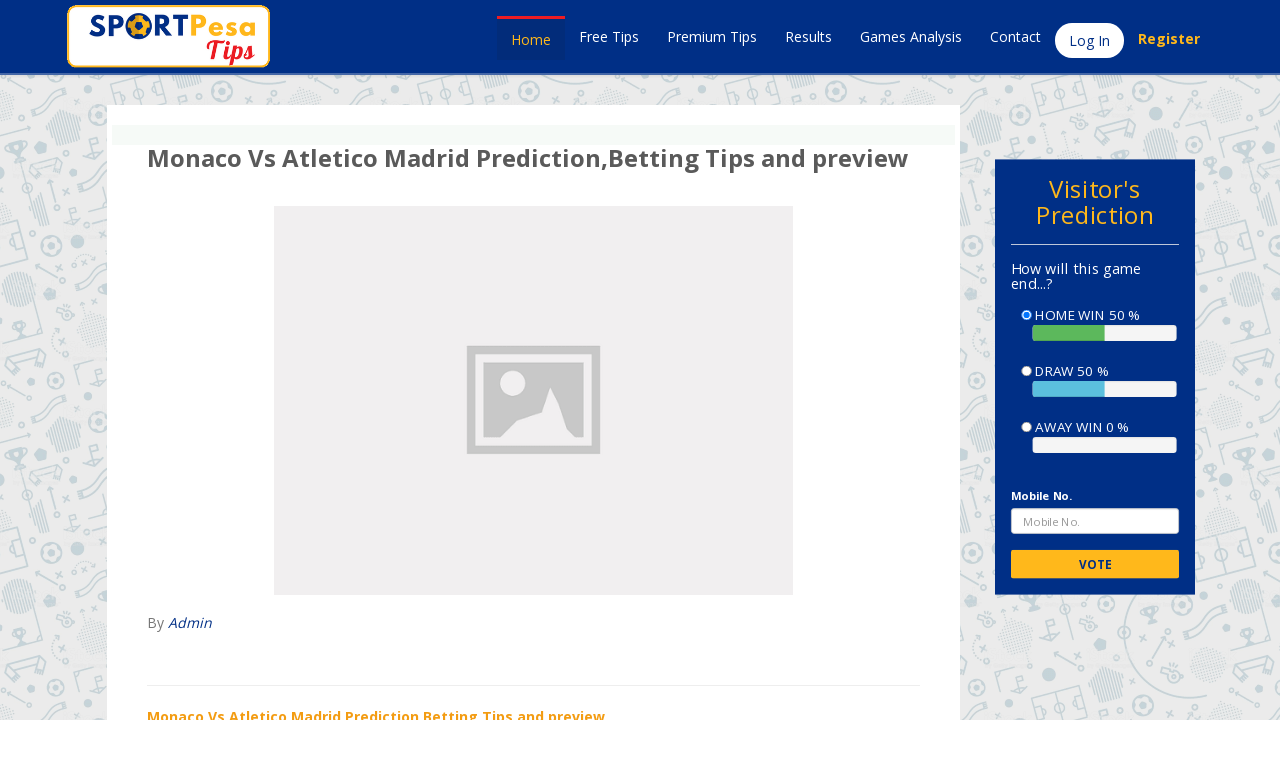

--- FILE ---
content_type: text/html; charset=UTF-8
request_url: https://sportpesatips.com/game-analysis/17261/Monaco-Vs-Atletico-Madrid-Prediction,Betting-Tips-and-preview
body_size: 7729
content:
<!DOCTYPE html>
<html class="no-js" lang="en">
	<head>
		<!-- Facebook Pixel Code -->
		<script>
            !function(f,b,e,v,n,t,s){if(f.fbq)return;n=f.fbq=function(){n.callMethod?
                n.callMethod.apply(n,arguments):n.queue.push(arguments)};if(!f._fbq)f._fbq=n;
                n.push=n;n.loaded=!0;n.version='2.0';n.queue=[];t=b.createElement(e);t.async=!0;
                t.src=v;s=b.getElementsByTagName(e)[0];s.parentNode.insertBefore(t,s)}(window,
                document,'script','https://connect.facebook.net/en_US/fbevents.js');
            fbq('init', '714510568750460'); // Insert your pixel ID here.
            fbq('track', 'PageView');
		</script>
		<script>
            fbq('track', 'ViewContent');
		</script>
		<noscript><img alt="fbanalytics" height="1" width="1" style="display:none"
					   src="https://www.facebook.com/tr?id=714510568750460&ev=PageView&noscript=1"
			/></noscript>
		<!-- DO NOT MODIFY -->
		<!-- End Facebook Pixel Code -->
	<meta charset="utf-8">
	<meta http-equiv="X-UA-Compatible" content="IE=edge">
	
	<meta name="viewport" content="width=device-width, initial-scale=1">
	

        <title>Monaco Vs Atletico Madrid Prediction,Betting Tips and preview | Sportpesa Jackpot,  Prediction site, Correct football matches prediction, Sportpesa games today, sportpesa games analysis, Winning sports tips| Best football prediction, Analysis and tips</title>
<meta name="description" content="Monaco Vs Atletico Madrid Prediction,Betting Tips and preview


	
	Monaco have started their campaign in the worst possible way having already lost two of the five matches played thus far.
	
	
	They have only won one which came in the opening fixture of the campaign since then there are winless in their last four.
	
	
	Atletico Madrid have also not been convincing lately despite winning the UEFA Super cup against Madrid at the beginning of the season.
	
	
	This should be an interest">
<meta name="keywords" content="Sportpesa, Jackpot prediction, free tips, premium tips, tips">
<meta property="article:published_time" content="2018-09-17 12:57:46">
<meta property="article:section" content="Sportpesa Jackpot Analysis">
<link rel="canonical" href="https://sportpesatips.com/game-analysis/17261/Monaco-Vs-Atletico-Madrid-Prediction,Betting-Tips-and-preview"/>
<meta property="og:description" content="Some Article" />
<meta property="og:title" content="Monaco Vs Atletico Madrid Prediction,Betting Tips and preview" />
<meta property="og:url" content="https://sportpesatips.com/game-analysis/17261/Monaco-Vs-Atletico-Madrid-Prediction,Betting-Tips-and-preview" />
<meta property="og:type" content="Game Analysis" />
<meta property="og:locale" content="en-us" />
<meta property="og:locale:alternate" content="en-us" />
<meta property="og:site_name" content="Sportpesatips" />

<meta name="twitter:card" content="sportpesatips" />
<meta name="twitter:site" content="@sportpesatips" />

        <link rel="manifest" href="https://sportpesatips.com/manifest.json">

        <link rel="icon" type="image/png" sizes="192x192"  href="https://sportpesatips.com/icons/android-chrome-192x192.png">
        <link rel="icon" type="image/png" sizes="384x384"  href="https://sportpesatips.com/icons/android-chrome-384x384.png">
        <link rel="icon" type="image/png" sizes="32x32" href="https://sportpesatips.com/icons/favicon-32x32.png">

        <link rel="icon" type="image/png" sizes="16x16" href="https://sportpesatips.com/icons/favicon-16x16.png">

        <meta name="msapplication-TileColor" content="#003f8c">
        <meta name="msapplication-TileImage" content="https://sportpesatips.com/icons/ms-icon-144x144.png">

        <meta name="theme-color" content="#003f8c">

	
	<!-- Place favicon.ico and apple-touch-icon.png in the root directory -->
	<link rel="shortcut icon" href="https://sportpesatips.com/icons/favicon.ico">
	
	<link href="https://fonts.googleapis.com/css?family=Montez" rel="stylesheet">
	<link href='https://fonts.googleapis.com/css?family=Open+Sans:400,700,300' rel='stylesheet' type='text/css'>
	
	<!-- Animate.css -->
	<link rel="stylesheet" href="https://sportpesatips.com/front/css/animate.css">
	<!-- Icomoon Icon Fonts-->
	<link rel="stylesheet" href="https://sportpesatips.com/front/css/icomoon.css">
	<!-- Bootstrap  -->
	<link rel="stylesheet" href="https://sportpesatips.com/front/css/bootstrap.css">
	<!-- Superfish -->
	<link rel="stylesheet" href="https://sportpesatips.com/front/css/superfish.css">
	<!-- Magnific Popup -->
	<link rel="stylesheet" href="https://sportpesatips.com/front/css/magnific-popup.css">
	
	<link rel="stylesheet" href="https://sportpesatips.com/front/css/style.css">
	
	<link rel="stylesheet" href="https://cdnjs.cloudflare.com/ajax/libs/font-awesome/4.6.3/css/font-awesome.css" />
	
	


	<!-- Floating label login CSS -->
	<link rel="stylesheet" href="https://sportpesatips.com/css/bootstrap-float-label.min.css"/>
    <!-- Floating label login CSS -->
	<link rel="stylesheet" href="https://sportpesatips.com/assets/stacktable/stacktable.css">
	<link rel="stylesheet" href="https://cdnjs.cloudflare.com/ajax/libs/font-awesome/4.7.0/css/font-awesome.min.css" />

    <style> 
      .cloakup{
        visibility: hidden !important;
      }
    </style>

	<!-- Modernizr JS -->
	<script src="https://sportpesatips.com/front/js/modernizr-2.6.2.min.js"></script>
	<!-- FOR IE9 below -->
	<!--[if lt IE 9]>
	<script src="js/respond.min.js"></script>
	<![endif]-->

	</head>
	<body>

		
		
		<div class="modal fade" id="login">
			<div class="modal-dialog">
				<div class="modal-content">
					<div class="modal-header">
						<button type="button" class="close" data-dismiss="modal" aria-hidden="true">&times;</button>
						<h4 class="modal-title">Log In</h4>
					</div>
					<div class="modal-body">
						<form class="animated fadeIn validssate" action="https://sportpesatips.com/login/post" method="POST" id="" name="">
							<input type="hidden" name="_token" value="48dJAjvCwQ4g25WZlzq91YZcjbTbZVlPsfRKdDaR">
							<div class="row form-row m-l-20 m-r-20 xs-m-l-10 xs-m-r-10">
								 
																											<label for="email">Username</label>

																			<input class="form-control " required id="phone" value="" name="username" type="text" placeholder="Username" autofocus/>
																																												<label for="password">Password</label>

																			<input class="form-control " required id="login-username" type="password" value=""  name="password"  placeholder="Password"/>
																																		<div class="checkbox checkbox check-success">
									<input id="checkbox1" name="remember" type="checkbox" value="1">
									<label for="checkbox1">Keep me logged in</label>
									<a href="https://sportpesatips.com/reset">Forgot password?</a>
									</div>
															</div>
							<div class="col-md-12 p-t-10 m-l-20 m-r-20 xs-m-l-10 xs-m-r-10">
								
																	<small>By registering &amp; using Sportpesa Tips, you agree to our <a href="https://sportpesatips.com/terms">Terms &amp; Conditions</a></small><br>
															</div>
						</div>
						<div class="modal-footer">
							<!-- <a data-toggle="modal" data-dismiss="modal" href='#signup' class="pull-left"><b>Create an account</b></a> -->
							<a href="https://sportpesatips.com/register" class="pull-left"><b>Create an account</b></a>
							<button type="button" class="btn btn-default btn-rounded" data-dismiss="modal">Cancel</button>
							<input type="submit" class="btn btn-primary bcblue btn-rounded" value="Log In" />
						</form>
					</div>
				</div>
			</div>
		</div>
		
		
		<div class="modal fade in down" id="editprofile">
			<div class="modal-dialog">
				<div class="modal-content modal-lg">
					<div class="modal-header">
						<button type="button" class="close" data-dismiss="modal" aria-hidden="true">&times;</button>
						<h4 class="modal-title">Edit Profile</h4>
					</div>
					<div class="modal-body">
						<form class="animated fadeIn validssate" action="https://sportpesatips.com/home/account/update" method="POST" id="" name="">
							<input type="hidden" name="_token" value="48dJAjvCwQ4g25WZlzq91YZcjbTbZVlPsfRKdDaR">
							<div class="row form-row m-l-20 m-r-20 xs-m-l-10 xs-m-r-10">
							 
								<div class="col-md-12 col-sm-12 m-b-10" >
								<span class="form-group has-float-label">
									<select class="form-control" style="text-transform: capitalize" id="country" style="height: 40px;" name="country" required>

									<option value="kenya">Kenya</option>
									<option value="tanzania">Tanzania</option>
									<option value="other">Other</option>
									</select>
									<label for="email">Country</label>
								</span>
								</div>
								<div class="col-md-4 col-sm-12 m-b-10 passbox">
								<span class="form-group has-float-label">
									<input class="form-control " required id="first_name" type="text" value="" style="height: 40px;" name="first_name"  placeholder="First Name" autofocus/>
									<label for="first_name">First Name</label>
								</span>
								</div>
								<div class="col-md-4 col-sm-12 m-b-10 passbox">
								<span class="form-group has-float-label">
									<input class="form-control " required id="middle_name" type="text" value="" style="height: 40px;" name="middle_name"  placeholder="Middle Name"/>
									<label for="middle_name">Middle Name</label>
								</span>
								</div>
								<div class="col-md-4 col-sm-12 m-b-10 passbox">
								<span class="form-group has-float-label">
									<input class="form-control " required id="last_name" type="text" value="" style="height: 40px;" name="last_name"  placeholder="Last Name"/>
									<label for="last_name">Last Name</label>
								</span>
								</div>
								<div class="col-md-12 col-sm-12 m-b-10" >
																<span class="form-group has-float-label" id="isphone">
									<input class="form-control " style="height: 40px;" id="phone" value="" name="mobile" type="text" placeholder="Mobile"/>
									<label for="email">Username</label>
								</span>
								<span class="form-group has-float-label" id="isemail">
									<input class="form-control " id="email" style="height: 40px;" value="" name="email" type="email" placeholder="Email" autofocus/>
									<label for="email">Email address</label>
								</span>
								</div>
								
							</div>
						</div>
						<div class="modal-footer">
							<button type="button" class="btn btn-default btn-rounded btn-sm pull-left" data-dismiss="modal">Cancel</button>
							<input type="submit" class="btn btn-primary bcblue btn-rounded" value="&nbsp;Save changes&nbsp;" />
						</form>
					</div>
				</div>
			</div>
		</div>
		


		<div class="modal fade in down" id="changepass">
			<div class="modal-dialog">
				<div class="modal-content">
					<div class="modal-header">
						<button type="button" class="close" data-dismiss="modal" aria-hidden="true">&times;</button>
						<h4 class="modal-title">Change Password</h4>
					</div>
					<div class="modal-body">
						<form class="form-horizontal" role="form" method="POST" action="https://sportpesatips.com/user/change-password">


							<input type="hidden" name="_token" value="48dJAjvCwQ4g25WZlzq91YZcjbTbZVlPsfRKdDaR">

							<div class="row form-row m-l-20 m-r-20 xs-m-l-10 xs-m-r-10">
																																																						<label >New Password</label>
											<input class="form-control " id="password" style="height: 40px;" value="" name="password" type="password" required placeholder="New password" autofocus/>
								</div>
								
							</div>

						<div class="modal-footer">
							<button type="button" class="btn btn-default btn-rounded btn-sm pull-left" data-dismiss="modal">Cancel</button>
							<input type="submit" class="btn btn-primary bcblue btn-rounded" value="&nbsp;Save changes&nbsp;" />
						</form>
					</div>
				</div>
			</div>
		</div>
		



	<div id="mo_d"></div>
		<div id="fh5co-wrapper">
		<div id="fh5co-page">

		<header id="fh5co-header-section" class="sticky-banner">
			<div class="container w-md-92 w-xs-100">
				<div class="nav-header">
					<a href="#" class="js-fh5co-nav-toggle fh5co-nav-toggle dark"><i></i></a>
					<span id="fh5co-logo"><a href="https://sportpesatips.com"><img alt="Sportpesatips Logo" src="https://sportpesatips.com/front/images/lg.png" style="height: 65px;"></a></span>
					<!-- START #fh5co-menu-wrap -->
					<nav id="fh5co-menu-wrap" role="navigation">
    <ul class="sf-menu" id="fh5co-primary-menu">
                                    <li class="active"><a href="https://sportpesatips.com" >Home</a></li>

                    <li><a href="https://sportpesatips.com/free/tips">Free Tips</a></li>
        <li><a href="https://sportpesatips.com/home">Premium Tips</a></li>
        <li><a href="https://sportpesatips.com/tips/premium-results">Results</a></li>
         <li><a href="https://games.sportpesatips.com">Games Analysis</a></li>
                <li><a href="#" class="drift-open-chat" >Contact</a></li>
                <!-- <li><a href="https://sportpesatips.com/login" class="btn btn-primary btn-xs btn-outline btn-rounded">Log In</a></li> -->
            <li style=" border-top: 2px solid transparent !important; border-color: transparent : important;"><a class="btn btn-primary btn-xs btn-outline btn-rounded" data-toggle="modal" href='#login'>Log In</a></li>
            <li style=" border-top: 2px solid transparent !important; border-color: transparent : important;"><a class="fcyellow" href="https://sportpesatips.com/register"><b>Register</b></a></li>
            </ul>
</nav>				</div>
			<nav class="nav mobinav hidden-lg hidden-md col-sm-12 col-xs-12" style="margin: 0 -10px;">
    <ul class="sf-menu" >
        <li>
            <a href="#" class="fh5co-sub-ddown">Tips&#9662;</a>
            <ul class="fh5co-sub-menu">
                <li><a href="https://sportpesatips.com/free/tips">Free Tips</a></li>
                <li><a href="https://sportpesatips.com/home">Premium Tips</a></li>
                <li><a href="https://sportpesatips.com/tips/premium-results">Results</a></li>
                <li><a href="https://sportpesatips.com/game-analysis">Game Analysis</a></li>
            </ul>
        </li>
        <li>
        <a href="https://games.sportpesatips.com/">Game Analysis</a>
        </li>
                    <li><a href="https://sportpesatips.com/login">Login</a></li>
            <li><a href="https://sportpesatips.com/register">Register</a></li>
            <li><a href="https://sportpesatips.com/reset">Reset Password</a></li>
                
    </ul>
</nav>			</div>
		</header>

		<!-- end:header-top -->
		
		
		<div class="row">
			<div class="col-md-12">
									<!-- <div class="col-md-10 col-md-offset-1 nopaddingmobi" style="padding: 10px;"> -->
					<div class="">
					    <div id="fb-root"></div>
    <script>(function(d, s, id) {
            var js, fjs = d.getElementsByTagName(s)[0];
            if (d.getElementById(id)) return;
            js = d.createElement(s); js.id = id;
            js.src = 'https://connect.facebook.net/en_GB/sdk.js#xfbml=1&version=v2.10';
            fjs.parentNode.insertBefore(js, fjs);
        }(document, 'script', 'facebook-jssdk'));</script>

    <!-- Your share button code -->

<div class="row">
<div id="fh5co-blog-section"  class="disp-boxtoblock">

<div class="col-md-12 clearfix">
<div class="col-md-8 col-md-offset-1 col-sm-12 col-xs-12 p-20  bcwhite m-t-20 p-20">
        <div class="col-md-12 blogcont p-20">
                <h3 class="text-left font-bold">Monaco Vs Atletico Madrid Prediction,Betting Tips and preview</h3>
    </div>
        <div class="pull-in fh5co-section-gray m-b-20 p-10 p-b-10">
        <div class="col-md-8 col-md-offset-2">
            <img alt="Sportpesatips - Monaco Vs Atletico Madrid Prediction,Betting Tips and preview"
                 class="centr" width="100%" src="http://www.bettingtips.co.ke/wp-content/uploads/2018/09/as-monaco-atletico-madrid.jpg"/>
        </div>

    </div>
        <div class="col-md-12 blogcont p-20">

        <h5 class="text-muted">By <i class="fcblue" style="text-transform: capitalize;">admin</i></h5>
        <div class="fb-share-button"
             data-href="https://sportpesatips.com/game-analysis/17261/Monaco-Vs-Atletico-Madrid-Prediction,Betting-Tips-and-preview"
             data-layout="button_count">
        </div>
                <hr>

        <p ><p><span style="color:#f39c12"><strong>Monaco Vs Atletico Madrid Prediction,Betting Tips and preview</strong></span></p>

<ul>
	<li>
	<p>Monaco have started their campaign in the worst possible way having already lost two of the five matches played thus far.</p>
	</li>
	<li>
	<p>They have only won one which came in the opening fixture of the campaign since then there are winless in their last four.</p>
	</li>
	<li>
	<p>Atletico Madrid have also not been convincing lately despite winning the UEFA Super cup against Madrid at the beginning of the season.</p>
	</li>
	<li>
	<p>This should be an interesting encounter with both sides yet to hit the ground running.</p>
	</li>
</ul>

<p style="text-align:center"><a href="https://www.sportybet.com/ke?creativeId=180818111539pacd89738138&amp;from=PR7YE8"><img src="http://s.sporty.net/ke/partner/res/90a594ae0078169381d20ca2c5eaa9fd.jpg" /></a></p>

<p><strong>Predictions Verdict.</strong></p>

<ul>
	<li>
	<p>Monaco struggled last season in this competition and it looks like the trend could continue tonight has they haven&#39;t shown any sign of improvement.</p>
	</li>
	<li>
	<p>Madrid have been inconsistency so far but are expected to win considering their opponents status.</p>
	</li>
</ul>

<p><strong>Recommended bets:</strong></p>

<ul>
	<li>
	<p>Atletico Madrid win</p>
	</li>
	<li>
	<p>Over 1.5 goals</p>
	</li>
</ul>

<p>&nbsp;</p>

<p style="text-align:center"><a href="https://goo.gl/PsEyHk"><span style="font-size:14px"><strong>NEXT:Barcelona Vs PSV Eindhoven&nbsp;</strong></span></a></p>
 </p>
        <hr>
                <h3><span style="color: #ff6600;">OUR PREDICTION: Over 1.5 goals</span></h3>
        <hr>
            </div>
</div>

<div class="col-md-3 col-sm-12 col-xs-12 m-t-10 p-10">
    <div class="col-md-10 pollbar bcblue p-20">
        <h2 class="fcyellow text-center m-b-0">Visitor's Prediction</h2>
        <hr>
        <h4 class="fcwhite text-left fon-bold">How will this game end...?</h4>
        <form action="https://sportpesatips.com/home/user/submit/poll" method="post">
        <input type="hidden" name="_token" value="48dJAjvCwQ4g25WZlzq91YZcjbTbZVlPsfRKdDaR">

        <input name="blog" value="17261" type="hidden"/>

        <ul class="poll-list nolist fcwhite">
            <li>

                <span><input checked type="radio" name="win" id="win">  HOME WIN 50 %</span>

                <div class="progress">
                    <div class="progress-bar progress-bar-success " role="progressbar" aria-valuenow="50" aria-valuemin="0" aria-valuemax="100" style="width: 50%;">
                        <span class="sr-only"> 50 %</span>
                    </div>
                </div>
            </li>
            <li>

                <span><input type="radio" name="draw" id="draw">   DRAW 50 %</span>

                <div class="progress">
                    <div class="progress-bar progress-bar-info " role="progressbar" aria-valuenow="50" aria-valuemin="0" aria-valuemax="100" style="width: 50%;">
                        <span class="sr-only"> 50 %</span>
                    </div>
                </div>
            </li>
            <li>

                <span><input type="radio" name="loss" id="loss"> AWAY WIN 0 %</span>
                <div class="progress">
                    <div class="progress-bar progress-bar-danger " role="progressbar" aria-valuenow="0" aria-valuemin="0" aria-valuemax="100" style="width: 0%;">
                        <span class="sr-only"> 0 %</span>
                    </div>
                </div>
            </li>
           
        </ul>
                            <label style="color:white;">Mobile No.</label>
                <input class="form-control" name="mobile" type="number" required placeholder="Mobile No."/>
        <br>
        <button type="submit" class="btn btn-primary btn-block btn-sm fcblue">VOTE</button>
                        </form>
    </div>
</div>
</div>
</div>
</div>



<!--    <h4>Leave a Comment:</h4>
<form role="form" method="POST" action="https://sportpesatips.com/postcomment">
<input type="hidden" name="_token" value="48dJAjvCwQ4g25WZlzq91YZcjbTbZVlPsfRKdDaR">
 <input type="hidden" name="title" value="Monaco Vs Atletico Madrid Prediction,Betting Tips and preview"/>
<input type="hidden" name="id" value="17261"/>
<div class="form-group">
    <textarea class="form-control" rows="3" name="comment" required></textarea>
</div>
<button type="submit" class="btn btn-primary btn-sm">Submit</button>
</form>


<hr>-->

<!--  -->









<!-- /.row -->



					
				</div>
				                                       
			</div>
                                        <div class="col-md-12">
								
			</div>
                		
		</div>
		
		
		
		<div class="row">
		<footer>
			<div id="footer" class="col-md-12 p-30">
				<div style="container" style="width: 100%;">
					<div class="row">
					    <div class="col-md-9">
						<div class="col-md-4 col-sm-4 col-xs-6 col-md-push-1 ">
							<ul class="fh5co-footer-links">
								<li><a href="https://sportpesatips.com">Home</a></li>
								<li><a href="#" class="drift-open-chat">About Us</a></li>
								<li><a href="https://sportpesatips.com/register">Registration Help</a></li>
								<li><a href="#" class="drift-open-chat" >Contact Us</a></li>
								
							</ul>
						</div>

						<div class="col-md-4 col-sm-4 col-xs-6 col-md-push-1 ">
							<ul class="fh5co-footer-links">
								<li><a rel="noopener" href="https://play.google.com/store/apps/details?id=com.afrisoft.s_tips" target="_blank">Android App</a></li>
								<li><a href="https://sportpesatips.com/free/tips">Free Tips</a></li>
								<li><a href="https://sportpesatips.com/game-analysis">Game Analysis</a></li>
								<li><a href="https://games.sportpesatips.com/category/all/jackpot-analysis/">Jackpot Analysis</a></li>
								<li><a href="https://sportpesatips.com/live-scores">Live Scores</a></li>
							</ul>
						</div>

						<div class="col-md-4 col-sm-4 col-xs-6 col-md-push-1 ">
							<ul class="fh5co-footer-links">
								<li><a href="https://sportpesatips.com/blog">Our Blog</a></li>
								<li><a href="https://sportpesatips.com/terms">Terms &amp; Conditions</a></li>
								<li><a href="https://sportpesatips.com/disclaimer">Disclaimer</a></li>
								<li><a href="https://sportpesatips.com/privacy">Privacy</a></li>
							</ul>
							
						</div>

						
					</div>
					<div class="col-md-3 col-xs-12">
						<div class="col-md-12">
							<p class="m-b-0" style="color: rgba(255,255,255,0.5);"><small><i>Please note that, you can not bet or play on this website. It only offers betting tips and predictions on football matches. We advise you to respect the laws on Betting in your country. SportPesa Betting Tips is neither affiliated with any of the bookies including Sportpesa, Betin, Betway, Justbet, MCheza and Elitebet nor sponsored by any of them</i></small></p>
						</div>
					</div>
					<!-- <div class="col-md-2 col-xs-12">
						<div class="col-md-11 bcwhite" style="border-radius: 5px;">
							<img src="https://sportpesatips.com/front/images/mchny.png" style="width: 100%;" class="softimg"/>
						</div>
					</div> -->
					</div>
					<div class="row">
						<div class="col-md-6 col-md-offset-3 text-center copyrt">
							<p class="fh5co-social-icons">
								<a href="#"><i class="fa fa-twitter"></i></a>
								<a href="#"><i class="fa fa-facebook"></i></a>
							</p>
							<p class="m-b-0">Copyright 2026 Sportpesa Tips. All Rights Reserved.</p>
						</div>
					</div>
				</div>
			</div>
		</footer>
		</div>

	

	</div>
	<!-- END fh5co-page -->

	</div>
	<!-- END fh5co-wrapper -->
  
	<script src="https://sportpesatips.com/user/assets/plugins/jquery/jquery-1.11.3.min.js" type="text/javascript"></script>
	<script src="https://sportpesatips.com/assets/stacktable/stacktable.js" type="text/javascript"></script>


	<script src="https://sportpesatips.com/front/dist/scripts.min.js"></script>
        <script>
  (function(i,s,o,g,r,a,m){i['GoogleAnalyticsObject']=r;i[r]=i[r]||function(){
  (i[r].q=i[r].q||[]).push(arguments)},i[r].l=1*new Date();a=s.createElement(o),
  m=s.getElementsByTagName(o)[0];a.async=1;a.src=g;m.parentNode.insertBefore(a,m)
  })(window,document,'script','https://www.google-analytics.com/analytics.js','ga');

  ga('create', 'UA-73001814-1', 'auto');
  ga('send', 'pageview');

</script>





<!-- Start of Async Drift Code -->
<script>
!function() {
  var t;
  if (t = window.driftt = window.drift = window.driftt || [], !t.init) return t.invoked ? void (window.console && console.error && console.error("Drift snippet included twice.")) : (t.invoked = !0, 
  t.methods = [ "identify", "config", "track", "reset", "debug", "show", "ping", "page", "hide", "off", "on" ], 
  t.factory = function(e) {
    return function() {
      var n;
      return n = Array.prototype.slice.call(arguments), n.unshift(e), t.push(n), t;
    };
  }, t.methods.forEach(function(e) {
    t[e] = t.factory(e);
  }), t.load = function(t) {
    var e, n, o, i;
    e = 3e5, i = Math.ceil(new Date() / e) * e, o = document.createElement("script"), 
    o.type = "text/javascript", o.async = !0, o.crossorigin = "anonymous", o.src = "https://js.driftt.com/include/" + i + "/" + t + ".js", 
    n = document.getElementsByTagName("script")[0], n.parentNode.insertBefore(o, n);
  });
}();
drift.SNIPPET_VERSION = '0.3.1';
// drift.load('5ikn79snbetr');
drift.load('3by3frt2y3ca');
</script>
<!-- End of Async Drift Code -->



		<script>
            (function() {
                /* Add this class to any elements you want to use to open Drift.
                 *
                 * Examples:
                 * - <a class="drift-open-chat">Questions? We're here to help!</a>
                 * - <button class="drift-open-chat">Chat now!</button>
                 *
                 * You can have any additional classes on those elements that you
                 * would ilke.
                 */
                var DRIFT_CHAT_SELECTOR = '.drift-open-chat'
                /* http://youmightnotneedjquery.com/#ready */
                function ready(fn) {
                    if (document.readyState != 'loading') {
                        fn();
                    } else if (document.addEventListener) {
                        document.addEventListener('DOMContentLoaded', fn);
                    } else {
                        document.attachEvent('onreadystatechange', function() {
                            if (document.readyState != 'loading')
                                fn();
                        });
                    }
                }
                /* http://youmightnotneedjquery.com/#each */
                function forEachElement(selector, fn) {
                    var elements = document.querySelectorAll(selector);
                    for (var i = 0; i < elements.length; i++)
                        fn(elements[i], i);
                }
                function openSidebar(driftApi, event) {
                    event.preventDefault();
                    driftApi.sidebar.open();
                    return false;
                }
                ready(function() {
                    drift.on('ready', function(api) {
                        var handleClick = openSidebar.bind(this, api)
                        forEachElement(DRIFT_CHAT_SELECTOR, function(el) {
                            el.addEventListener('click', handleClick);
                        });
                    });
                });
            })();
		</script>

<script>

$('img').error(function(){
        $(this).attr('src', '/images/noimage.png');
});

</script>


		<script>
            $('#win').on('click',function(){

                $('#loss').attr('checked', false);
                $('#draw').attr('checked', false);
            });
            $('#loss').on('click',function(){
                $('#win').attr('checked', false);
                $('#draw').attr('checked', false);
            });
            $('#draw').on('click',function(){
                $('#loss').attr('checked', false);
                $('#win').attr('checked', false);
            });
		</script>
        <script>
            if('serviceWorker' in navigator) {
                navigator.serviceWorker
                    .register('/js/sw.js')
                    .then(function() { console.log("Service Worker Registered"); });
            }
        </script>
	</body>

</html>



--- FILE ---
content_type: text/css
request_url: https://sportpesatips.com/css/bootstrap-float-label.min.css
body_size: 513
content:
.has-float-label {
    display: block;
    position: relative
}

.has-float-label label,.has-float-label>span {
    position: absolute;
    cursor: text;
    font-size: 95%;
    opacity: 1;
    -webkit-transition: all .2s;
    transition: all .2s;
    top: -1.2em;
    left: 12px;
    z-index: 3;
    line-height: 1;
    padding: 0 1px;
    color: #002f86 !important;
    font-weight: bold;
}

.has-float-label label::after,.has-float-label>span::after {
    content: " ";
    display: block;
    position: absolute;
    background: #fff;
    height: 2px;
    top: 50%;
    left: -.2em;
    right: -.2em;
    z-index: -1
}

.has-float-label .form-control::-webkit-input-placeholder {
    opacity: 1;
    -webkit-transition: all .2s;
    transition: all .2s
}

.has-float-label .form-control::-moz-placeholder {
    opacity: 1;
    transition: all .2s
}

.has-float-label .form-control:-ms-input-placeholder {
    opacity: 1;
    transition: all .2s
}

.has-float-label .form-control::placeholder {
    opacity: 1;
    -webkit-transition: all .2s;
    transition: all .2s
}

.has-float-label .form-control:placeholder-shown:not(:focus)::-webkit-input-placeholder {
    opacity: 0
}

.has-float-label .form-control:placeholder-shown:not(:focus)::-moz-placeholder {
    opacity: 0
}

.has-float-label .form-control:placeholder-shown:not(:focus):-ms-input-placeholder {
    opacity: 0
}

.has-float-label .form-control:placeholder-shown:not(:focus)::placeholder {
    opacity: 0
}

.has-float-label .form-control:placeholder-shown:not(:focus)+* {
    font-size: 130%;
    opacity: .5;
    top: .5em;
    color: #000 !important;
    margin-left: 15px;
    font-weight: 400
}

.input-group .has-float-label {
    display: table-cell
}

.input-group .has-float-label .form-control {
    border-radius: 4px
}

.input-group .has-float-label:not(:last-child) .form-control {
    border-bottom-right-radius: 0;
    border-top-right-radius: 0
}

.input-group .has-float-label:not(:first-child) .form-control {
    border-bottom-left-radius: 0;
    border-top-left-radius: 0;
    margin-left: -1px
}


--- FILE ---
content_type: text/plain
request_url: https://www.google-analytics.com/j/collect?v=1&_v=j102&a=1425569856&t=pageview&_s=1&dl=https%3A%2F%2Fsportpesatips.com%2Fgame-analysis%2F17261%2FMonaco-Vs-Atletico-Madrid-Prediction%2CBetting-Tips-and-preview&ul=en-us%40posix&dt=Monaco%20Vs%20Atletico%20Madrid%20Prediction%2CBetting%20Tips%20and%20preview%20%7C%20Sportpesa%20Jackpot%2C%20Prediction%20site%2C%20Correct%20football%20matches%20prediction%2C%20Sportpesa%20games%20today%2C%20sportpesa%20games%20analysis%2C%20Winning%20sports%20tips%7C%20Best%20football%20prediction%2C%20Analysis%20and%20tips&sr=1280x720&vp=1280x720&_u=IEBAAEABAAAAACAAI~&jid=1000291967&gjid=693554316&cid=549203442.1769055897&tid=UA-73001814-1&_gid=1413223317.1769055897&_r=1&_slc=1&z=1268258295
body_size: -451
content:
2,cG-Y57SK965Z5